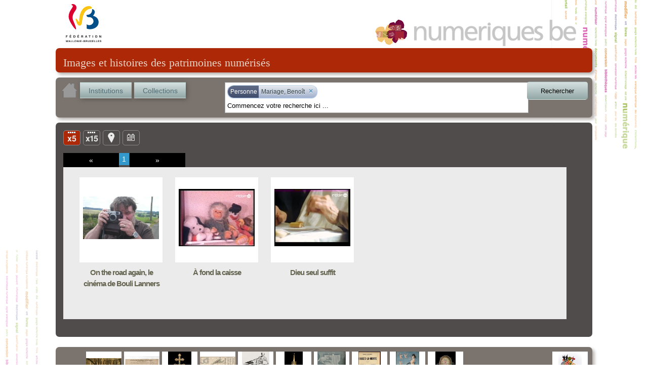

--- FILE ---
content_type: text/html; charset=utf-8
request_url: http://numeriques.be/index.php?id=1&no_cache=1&tx_portailnumeriques_pi1%5Bview%5D=search_item_list&tx_portailnumeriques_pi1%5Bsearch_filters%5D=%7B%22relations%22%3A%5B%7B%22id%22%3A%20%22peps-person%3AMariage_Benoit%22%2C%20%22type%22%3A%22peps-person%22%2C%20%22title%22%3A%20%22Mariage%2C%20Beno%C3%AEt%22%7D%5D%7D
body_size: 19648
content:
<!DOCTYPE html>
<html lang="en">
<head><meta http-equiv="X-UA-Compatible" content="IE=edge" />

<meta http-equiv="Content-Type" content="text/html; charset=utf-8">
<!-- 
	This website is powered by TYPO3 - inspiring people to share!
	TYPO3 is a free open source Content Management Framework initially created by Kasper Skaarhoj and licensed under GNU/GPL.
	TYPO3 is copyright 1998-2012 of Kasper Skaarhoj. Extensions are copyright of their respective owners.
	Information and contribution at http://typo3.org/
-->



<title>Résultat de la recherche</title>
<meta name="generator" content="TYPO3 4.5 CMS">

<link rel="stylesheet" type="text/css" href="typo3temp/stylesheet_822b3206cd.css?1474370961" media="all">
<link rel="stylesheet" type="text/css" href="fileadmin/templates/theme_portail/index_FILES/style.css?1612866327" media="screen">



<script src="typo3temp/javascript_93077bb238.js?1474370961" type="text/javascript"></script>


<link rel="stylesheet" type="text/css" href="fileadmin/peps/etnic/css/site.css" />		<meta name="viewport" content="width=device-width, initial-scale=0.65" />
<script>
				var app_url = "index.php?id=1";
				var app_prefix = "tx_portailnumeriques_pi1";
			</script><script> var translations = {};
translations['presentation'] = 'Présentation';
translations['ressources'] = 'Ressources';
translations['search'] = 'Rechercher';
translations['startText'] = 'Commencez votre recherche ici ...';
translations['emptyText'] = 'Recherche texte libre';
translations['Institution'] = 'Institution';
translations['Collection'] = 'Collection';
translations['Sujet'] = 'Sujet';
translations['Role'] = 'Rôle';
translations['Periode'] = 'Période';
translations['Location'] = 'Lieu';
translations['Type'] = 'Type';
translations['Auteur'] = 'Personne';
translations['peps-person'] = 'Personne';
translations['peps-subject'] = 'Sujet';
translations['peps-organization'] = 'Organisation';
translations['peps-place'] = 'Lieu';
translations['peps-period'] = 'Période';
</script>
<script src="typo3conf/ext/portail_numeriques/templates/js/jquery-1.8.3.js" type="text/javascript"></script>
<script src="typo3conf/ext/portail_numeriques/templates/js/inherit.js" type="text/javascript"></script>
<script src="typo3conf/ext/portail_numeriques/templates/js/psearch.js" type="text/javascript"></script>
<script src="typo3conf/ext/portail_numeriques/templates/js/jquery_searchbar.js" type="text/javascript"></script>
<script src="typo3conf/ext/portail_numeriques/templates/js/easing.js" type="text/javascript"></script>
<script src="typo3conf/ext/portail_numeriques/templates/js/coda-slider-2.0.js" type="text/javascript"></script>
<script src="typo3conf/ext/portail_numeriques/templates/js/superfish.js" type="text/javascript"></script>
<script src="typo3conf/ext/portail_numeriques/templates/js/supersubs.js" type="text/javascript"></script>
<script src="typo3conf/ext/portail_numeriques/templates/js/jquery.json-2.3.min.js" type="text/javascript"></script>
<script src="typo3conf/ext/portail_numeriques/templates/js/jquery.fancybox-1.3.4.pack.js" type="text/javascript"></script>
<script src="typo3conf/ext/portail_numeriques/templates/js/sexy-bookmarks-public.js" type="text/javascript"></script>
<script src="typo3conf/ext/portail_numeriques/templates/js/app-1.0.js" type="text/javascript"></script>
<script src="typo3conf/ext/portail_numeriques/templates/js/jquery.timelinr-0.9.5.js" type="text/javascript"></script>
<script src="typo3conf/ext/portail_numeriques/templates/js/map-1.1.js" type="text/javascript"></script>
<script src="typo3conf/ext/portail_numeriques/templates/js/instcoll.js" type="text/javascript"></script>
<script src="typo3conf/ext/portail_numeriques/templates/js/jquery-ui.js" type="text/javascript"></script>
<script src="typo3conf/ext/portail_numeriques/templates/js/jquery.ui.touch.js" type="text/javascript"></script>
<script src="typo3conf/ext/portail_numeriques/templates/js/QapTcha.jquery.js" type="text/javascript"></script>
<script src="typo3conf/ext/portail_numeriques/templates/js/jquery.smoothZoom.min.js" type="text/javascript"></script>
<script src="typo3conf/ext/portail_numeriques/templates/js/openseadragon.min.js" type="text/javascript"></script>
<link rel="stylesheet" href="typo3conf/ext/portail_numeriques/templates/css/searchBar-1.0.css" type="text/css" media="screen" title="default" />
<link rel="stylesheet" href="typo3conf/ext/portail_numeriques/templates/css/coda-slider-2.1.css" type="text/css" media="screen" title="default" />
<link rel="stylesheet" href="typo3conf/ext/portail_numeriques/templates/css/superfish.css" type="text/css" media="screen" title="default" />
<link rel="stylesheet" href="typo3conf/ext/portail_numeriques/templates/css/theme-1.2.css" type="text/css" media="screen" title="default" />
<link rel="stylesheet" href="typo3conf/ext/portail_numeriques/templates/css/buttons.css" type="text/css" media="screen" title="default" />
<link rel="stylesheet" href="typo3conf/ext/portail_numeriques/templates/css/jquery.fancybox-1.3.4.css" type="text/css" media="screen" title="default" />
<link rel="stylesheet" href="typo3conf/ext/portail_numeriques/templates/css/sharing.css" type="text/css" media="screen" title="default" />
<link rel="stylesheet" href="typo3conf/ext/portail_numeriques/templates/css/timeline-1.0.css" type="text/css" media="screen" title="default" />
<link rel="stylesheet" href="typo3conf/ext/portail_numeriques/templates/css/QapTcha.jquery.css" type="text/css" media="screen" title="default" />
<script type="text/javascript"> var pages = [new Page(1)];
var nb_per_page = 5;</script>
</head>
<body>

  <!-- ###DOCUMENT### -->
    <div id="page">
      <a id="Logo_FWB" href="http://www.federation-wallonie-bruxelles.be/" target="_blank"></a>
      <a id="Logo_PEPS" href="/"></a>
      <div id="content"><!--TYPO3SEARCH_begin-->
	<!--  CONTENT ELEMENT, uid:1/list [begin] -->
		<a id="c1"></a>
		<!--  Plugin inserted: [begin] -->
			


	<!--

		BEGIN: Content of extension "portail_numeriques", plugin "tx_portailnumeriques_pi1"

	-->
	<div class="tx-portailnumeriques-pi1">
		<!--  start top-search -->
<script type="text/javascript">
	var search_filters = {"relations":[{"id":"peps-person:Mariage_Benoit","type":"peps-person","title":"Mariage, Beno\u00eet"}]};
</script>

<div style="display: none;">
	<div id="instcoll_search_div">
		<p id="instcoll_title" class="red-banner" style='margin-right: 10px;'></p>
		<p style='float:left;'>Filtre : <input id="instcoll_filter" type=text /></p>
		<p style='float:right; margin-right: 30px;'><a href='#' id='instcoll_prev'>«</a> <span id='instcoll_page'></span> / <span id='instcoll_pages'></span> <a href='#' id='instcoll_next'>»</a></p>
		<br style='clear:both;' />
		<ul id='instcoll_search_result'></ul>
	</div>
</div>

<div id="top-text">Images et histoires des patrimoines numérisés</div>

<div id="top-search" style="position:relative; z-index: 10000;">
	
	<a id="home_button" href="/"><img src="fileadmin/peps/etnic/css/img/home.png" /></a>
	<a id="institutions_button" href="#instcoll_search_div">Institutions</a>
	<a id="collections_button" href="#instcoll_search_div">Collections</a>


	<div style="position:relative; float:right; width: 600px; margin-right: 117px;">
		<input autocomplete="off" type="text" id="tx_portailnumeriques_pi1_search" name="tx_portailnumeriques_pi1[search]" style="width:500px;" />
	</div>

	<br style="clear:both;" />
</div>

<!--  end top-search --><div class="main-content">
        <script type="text/javascript">
			var currentPage = location.hash && parseInt(location.hash.slice(1));
            if (currentPage)
                setCookie('current_view', 'nb_page;5;'+currentPage, 1);
            else
                setCookie('current_view', 'nb_page;5', 1);
            setCookie('total_item', 3, 1);
        </script>

	<ul id="view-switchs">
				<li id="switch-5items" class="current">Liste</li>
		<li id="switch-15items"><a href="#" onclick="javascript: return toggleItemNumber(15);" title="Liste">Liste</a></li>
				<li id="switch-map"><a href="#" onclick="javascript: return toggleToMap();" title="Carte">Carte</a></li>
		<li id="switch-timeline"><a href="#" onclick="javascript: return toggleToTimeline();" title="Ligne du temps">Ligne du temps</a></li>
	</ul>
	<div style="clear: both; height: 15px;">&nbsp;</div>
	<div class="coda-slider-wrapper">
		<div id="coda-nav-left-1" class="coda-nav-left"><a href="#" title="Slide left">&#171;</a></div>
		<div id="coda-nav-1" class="coda-nav">
			<ul>
															<li><a href="#1" idx="1" onclick="javascript: setCookie('current_view','nb_page;'+ 5 + ';'+1,1);">1</a></li>
												</ul>
		</div>
		<div id="coda-nav-right-1" class="coda-nav-right"><a href="#" title="Slide right">&#187;</a></div>



		<div class="coda-slider preload" id="coda-slider-1" >

																		<div class="panel">
						<div class="panel-wrapper">
					
						<a href="index.php?id=1&no_cache=1&tx_portailnumeriques_pi1%5Bview%5D=item_detail&tx_portailnumeriques_pi1%5Bid%5D=peps%3AAVC-CIN-P0002&tx_portailnumeriques_pi1%5Bnum%5D=1">
							<div id="0" class="element ">

								<div class="content">
									<table role="presentation" cellpadding="0" cellspacing="0"><tr><td class="short">
										<img class="picA floatleft" src='index.php?id=1&no_cache=1&tx_portailnumeriques_pi1%5Bid%5D=peps%3AAVC-CIN-P0002&tx_portailnumeriques_pi1%5Bproxy%5D=PROXY0_SMALL&tx_portailnumeriques_pi1%5Btype%5D=video' title="On the road again, le cinéma de Bouli Lanners"/>
									</td></tr></table>
								</div>
								<div class="header">
									<h3 title="On the road again, le cinéma de Bouli Lanners">On the road again, le cinéma de Bouli Lanners</h3>
								</div>
								<div style="clear: both;"></div>

							</div>
						</a>

														
						<a href="index.php?id=1&no_cache=1&tx_portailnumeriques_pi1%5Bview%5D=item_detail&tx_portailnumeriques_pi1%5Bid%5D=peps%3AAVC-RTBF-EUS-11-6AF9BB6506984E81BE483C4BE8CBE1C5&tx_portailnumeriques_pi1%5Bnum%5D=2">
							<div id="1" class="element ">

								<div class="content">
									<table role="presentation" cellpadding="0" cellspacing="0"><tr><td class="short">
										<img class="picA floatleft" src='index.php?id=1&no_cache=1&tx_portailnumeriques_pi1%5Bid%5D=peps%3AAVC-RTBF-EUS-11-6AF9BB6506984E81BE483C4BE8CBE1C5&tx_portailnumeriques_pi1%5Bproxy%5D=PROXY0_SMALL&tx_portailnumeriques_pi1%5Btype%5D=video' title="À fond la caisse"/>
									</td></tr></table>
								</div>
								<div class="header">
									<h3 title="À fond la caisse">À fond la caisse</h3>
								</div>
								<div style="clear: both;"></div>

							</div>
						</a>

														
						<a href="index.php?id=1&no_cache=1&tx_portailnumeriques_pi1%5Bview%5D=item_detail&tx_portailnumeriques_pi1%5Bid%5D=peps%3AAVC-RTBF-EUS-32-F85272C32B6240CEA4C523A23BCEDADB&tx_portailnumeriques_pi1%5Bnum%5D=3">
							<div id="2" class="element ">

								<div class="content">
									<table role="presentation" cellpadding="0" cellspacing="0"><tr><td class="short">
										<img class="picA floatleft" src='index.php?id=1&no_cache=1&tx_portailnumeriques_pi1%5Bid%5D=peps%3AAVC-RTBF-EUS-32-F85272C32B6240CEA4C523A23BCEDADB&tx_portailnumeriques_pi1%5Bproxy%5D=PROXY0_SMALL&tx_portailnumeriques_pi1%5Btype%5D=video' title="Dieu seul suffit"/>
									</td></tr></table>
								</div>
								<div class="header">
									<h3 title="Dieu seul suffit">Dieu seul suffit</h3>
								</div>
								<div style="clear: both;"></div>

							</div>
						</a>

												</div>
						</div>
									
		</div>
	</div>
</div>
<div id="bottom-welcome">

  <span class="top_ten_label">Top 10</span>
  <ul class="top_ten">
          <li>
        <table role="presentation" cellpadding="0" cellspacing="0"><tr><td><a
          href="index.php?id=1&no_cache=1&tx_portailnumeriques_pi1%5Bview%5D=item_detail&tx_portailnumeriques_pi1%5Bid%5D=peps%3AELB-MRM-CP-026D-r"><img src="index.php?id=1&no_cache=1&tx_portailnumeriques_pi1%5Bid%5D=peps%3AELB-MRM-CP-026D-r&tx_portailnumeriques_pi1%5Bproxy%5D=PROXY0_SMALL&tx_portailnumeriques_pi1%5Btype%5D=Image_fixe" title="Bruxelles - Square du Petit Sablon - Détail" /></a></td></tr></table>
      </li>
          <li>
        <table role="presentation" cellpadding="0" cellspacing="0"><tr><td><a
          href="index.php?id=1&no_cache=1&tx_portailnumeriques_pi1%5Bview%5D=item_detail&tx_portailnumeriques_pi1%5Bid%5D=peps%3AARC-MUND-EUMP-dep3-2018-0730"><img src="index.php?id=1&no_cache=1&tx_portailnumeriques_pi1%5Bid%5D=peps%3AARC-MUND-EUMP-dep3-2018-0730&tx_portailnumeriques_pi1%5Bproxy%5D=PROXY0_SMALL&tx_portailnumeriques_pi1%5Btype%5D=Image_fixe" title="Section de la psychologie bibliologique" /></a></td></tr></table>
      </li>
          <li>
        <table role="presentation" cellpadding="0" cellspacing="0"><tr><td><a
          href="index.php?id=1&no_cache=1&tx_portailnumeriques_pi1%5Bview%5D=item_detail&tx_portailnumeriques_pi1%5Bid%5D=peps%3AMAR-MAAN-TO06"><img src="index.php?id=1&no_cache=1&tx_portailnumeriques_pi1%5Bid%5D=peps%3AMAR-MAAN-TO06&tx_portailnumeriques_pi1%5Bproxy%5D=PROXY0_SMALL&tx_portailnumeriques_pi1%5Btype%5D=Objet_physique" title="Croix-reliquaire à double traverse" /></a></td></tr></table>
      </li>
          <li>
        <table role="presentation" cellpadding="0" cellspacing="0"><tr><td><a
          href="index.php?id=1&no_cache=1&tx_portailnumeriques_pi1%5Bview%5D=item_detail&tx_portailnumeriques_pi1%5Bid%5D=peps%3AARC-IHOE-CPL-dpt2-011"><img src="index.php?id=1&no_cache=1&tx_portailnumeriques_pi1%5Bid%5D=peps%3AARC-IHOE-CPL-dpt2-011&tx_portailnumeriques_pi1%5Bproxy%5D=PROXY0_SMALL&tx_portailnumeriques_pi1%5Btype%5D=Image_fixe" title="Carte du bassin houiller belge" /></a></td></tr></table>
      </li>
          <li>
        <table role="presentation" cellpadding="0" cellspacing="0"><tr><td><a
          href="index.php?id=1&no_cache=1&tx_portailnumeriques_pi1%5Bview%5D=item_detail&tx_portailnumeriques_pi1%5Bid%5D=peps%3AARC-DABU-BDB-L00180"><img src="index.php?id=1&no_cache=1&tx_portailnumeriques_pi1%5Bid%5D=peps%3AARC-DABU-BDB-L00180&tx_portailnumeriques_pi1%5Bproxy%5D=PROXY0_SMALL&tx_portailnumeriques_pi1%5Btype%5D=Image_fixe" title="Autotombes." /></a></td></tr></table>
      </li>
          <li>
        <table role="presentation" cellpadding="0" cellspacing="0"><tr><td><a
          href="index.php?id=1&no_cache=1&tx_portailnumeriques_pi1%5Bview%5D=item_detail&tx_portailnumeriques_pi1%5Bid%5D=peps%3AMAR-MAAN-TO22"><img src="index.php?id=1&no_cache=1&tx_portailnumeriques_pi1%5Bid%5D=peps%3AMAR-MAAN-TO22&tx_portailnumeriques_pi1%5Bproxy%5D=PROXY0_SMALL&tx_portailnumeriques_pi1%5Btype%5D=Objet_physique" title="Grand reliquaire-tourelle de saint Nicolas" /></a></td></tr></table>
      </li>
          <li>
        <table role="presentation" cellpadding="0" cellspacing="0"><tr><td><a
          href="index.php?id=1&no_cache=1&tx_portailnumeriques_pi1%5Bview%5D=item_detail&tx_portailnumeriques_pi1%5Bid%5D=peps%3AARC-DABU-BDB-L00181"><img src="index.php?id=1&no_cache=1&tx_portailnumeriques_pi1%5Bid%5D=peps%3AARC-DABU-BDB-L00181&tx_portailnumeriques_pi1%5Bproxy%5D=PROXY0_SMALL&tx_portailnumeriques_pi1%5Btype%5D=Image_fixe" title="D&#039;un Art bul à l&#039;autre" /></a></td></tr></table>
      </li>
          <li>
        <table role="presentation" cellpadding="0" cellspacing="0"><tr><td><a
          href="index.php?id=1&no_cache=1&tx_portailnumeriques_pi1%5Bview%5D=item_detail&tx_portailnumeriques_pi1%5Bid%5D=peps%3AELB-AML-MLA-01803"><img src="index.php?id=1&no_cache=1&tx_portailnumeriques_pi1%5Bid%5D=peps%3AELB-AML-MLA-01803&tx_portailnumeriques_pi1%5Bproxy%5D=PROXY0_SMALL&tx_portailnumeriques_pi1%5Btype%5D=Texte" title="Bruges-la-Morte : roman" /></a></td></tr></table>
      </li>
          <li>
        <table role="presentation" cellpadding="0" cellspacing="0"><tr><td><a
          href="index.php?id=1&no_cache=1&tx_portailnumeriques_pi1%5Bview%5D=item_detail&tx_portailnumeriques_pi1%5Bid%5D=peps%3AMAR-ROPS-APC193"><img src="index.php?id=1&no_cache=1&tx_portailnumeriques_pi1%5Bid%5D=peps%3AMAR-ROPS-APC193&tx_portailnumeriques_pi1%5Bproxy%5D=PROXY0_SMALL&tx_portailnumeriques_pi1%5Btype%5D=Objet_physique" title="Pornokratès ou La Femme au cochon " /></a></td></tr></table>
      </li>
          <li>
        <table role="presentation" cellpadding="0" cellspacing="0"><tr><td><a
          href="index.php?id=1&no_cache=1&tx_portailnumeriques_pi1%5Bview%5D=item_detail&tx_portailnumeriques_pi1%5Bid%5D=peps%3AMAR-MAAN-TO36"><img src="index.php?id=1&no_cache=1&tx_portailnumeriques_pi1%5Bid%5D=peps%3AMAR-MAAN-TO36&tx_portailnumeriques_pi1%5Bproxy%5D=PROXY0_SMALL&tx_portailnumeriques_pi1%5Btype%5D=Objet_physique" title="Reliquaire-monstrance" /></a></td></tr></table>
      </li>
      </ul>

  <table class="last_collection" role="presentation" cellpadding="0" cellspacing="0"><tr><td><a
    href="index.php?id=1&no_cache=1&tx_portailnumeriques_pi1%5Bview%5D=collection_detail&tx_portailnumeriques_pi1%5Bid%5D=peps%3AMAR-CM-O"
    title="Marionnettes d&#039;ombre"><img src="index.php?id=1&no_cache=1&tx_portailnumeriques_pi1%5Bimage%5D=peps%3AMAR-CM-O" /></a></td></tr></table>
  <span class="last_collection_label">Nouvelle collection</span>
  <br style='clear:both;' />
</div>
	</div>
	
	<!-- END: Content of extension "portail_numeriques", plugin "tx_portailnumeriques_pi1" -->

	
		<!--  Plugin inserted: [end] -->
			
	<!--  CONTENT ELEMENT, uid:1/list [end] -->
		<!--TYPO3SEARCH_end--></div>
      <div id="legal">
        <a href="http://www.federation-wallonie-bruxelles.be/" target="_blank"><img src="fileadmin/templates/theme_portail/index_FILES/Logo_FWB_small.png" alt="Fédération Wallonie-Bruxelles"/></a>
        <a href="/index.php?id=mentions_legales">Mentions légales</a> | 
        <a href="http://www.peps.cfwb.be/" target="_blank">Plan de numérisation</a> |
        Réalisé avec le support de l'<a href="http://www.etnic.be/" target="_blank"><img src="fileadmin/templates/theme_portail/index_FILES/etnic.png" alt="Etnic"/></a>
      </div>
    </div>
    <div id="msg"></div>
  <!-- ###DOCUMENT### -->
    
  	<script type="text/javascript">
		var gaJsHost = (("https:" == document.location.protocol) ? "https://ssl." : "http://www.");
		document.write(unescape("%3Cscript src='" + gaJsHost + "google-analytics.com/ga.js' type='text/javascript'%3E%3C/script%3E"));
	</script>
	<script type="text/javascript">
		var pageTracker = _gat._getTracker("UA-3974559-35");
		pageTracker._initData();
		pageTracker._trackPageview();
	</script>
<!-- Google tag (gtag.js) --> <script async src=""https://www.googletagmanager.com/gtag/js?id=G-M9Y7GGR2J3""></script> <script> window.dataLayer = window.dataLayer || []; function gtag(){dataLayer.push(arguments);} gtag(''js'', new Date()); gtag(''config'', ''G-M9Y7GGR2J3''); </script>	  <script type="text/javascript" src="fileadmin/peps/etnic/rightclick.js"></script>
<!-- Matomo -->
<script>
  var _paq = window._paq = window._paq || [];
  /* tracker methods like "setCustomDimension" should be called before "trackPageView" */
  _paq.push(['trackPageView']);
  _paq.push(['enableLinkTracking']);
  (function() {
    var u="https://etnic.matomo.cloud/";
    _paq.push(['setTrackerUrl', u+'matomo.php']);
    _paq.push(['setSiteId', '55']);
    var d=document, g=d.createElement('script'), s=d.getElementsByTagName('script')[0];
    g.async=true; g.src='https://cdn.matomo.cloud/etnic.matomo.cloud/matomo.js'; s.parentNode.insertBefore(g,s);
  })();
</script>
<!-- End Matomo Code -->




</body>
</html>

--- FILE ---
content_type: text/css
request_url: http://numeriques.be/fileadmin/peps/etnic/css/site.css
body_size: 3270
content:
#page {z-index:2;}
a:visited{color:none;}
#parcours .slideshow {width:1045px;height:500px;}
#parcours .slideshow img {width:1045px;height:500px;}


#parcours {height:auto;text-align:center;}
#parcours .parcour {margin: 5px 10px 5px 10px;padding-top:10px;}
#parcours .parcour .title{padding-bottom: 10px;}
#parcours .parcour .subtitle{padding-bottom: 10px;}
#parcours .parcour .texte{padding-bottom: 10px;}
#parcours .parcour .video{padding-bottom: 10px;}
#parcours .parcour .sound{padding-bottom: 10px;}
#parcours .parcour .map{padding-bottom: 10px;}
#parcours .parcour .gallery{padding-bottom: 10px;}

#parcours .parcour .gallery .highslide-gallery {width:725px;margin:0 auto;}
#parcours .parcour .gallery .highslide-gallery .highslide{margin: 0 20px;}

#parcours .parcour .gallery .elegantsliding-gallery{
  position: relative;
}

#parcours .parcour .video div{margin-left:auto;margin-right:auto;}
#parcours .parcour .map div{margin-left:auto;margin-right:auto;}
#parcours .ccontent{margin:5px;}

#parcours .highslide-gallery .highslide img {height:100px;}
a.highslide-credits, a.highslide-credits i {display:none;}

#parcours .wall-gallery #pg_container #pg_photos img{height:400px;}
#parcours .wall-gallery #thumbnailSlider .ts_preview_wrapper .ts_preview img {height:75px;width:75px;}

#parcours #parcours-menu {position:relative;}

#parcours #parcours-menu .grid{
  width:200px;
  min-height:100px;
  padding: 15px;
  background:#aca8a8;
  margin:6px;
  font-size:12px;
  float:left;
  box-shadow: 0 1px 3px rgba(34,25,25,0.4);
  -moz-box-shadow: 0 1px 3px rgba(34,25,25,0.4);
  -webkit-box-shadow: 0 1px 3px rgba(34,25,25,0.4);
  
  -webkit-transition: top 1s ease, left 1s ease;
  -moz-transition: top 1s ease, left 1s ease;
  -o-transition: top 1s ease, left 1s ease;
  -ms-transition: top 1s ease, left 1s ease;
  
  border: 3px solid #FFF;
}

#parcours #parcours-menu .grid .imgholder img{
  max-width:100%;
  background:#ccc;
  display:block;
}

#parcours #parcours-menu .grid .subtitle {text-align:center;color:#000;}
#parcours #parcours-menu .grid .title {text-align:center;color:#000;}

#parcours .parcour .back {
    background: url(../../../../typo3conf/ext/portail_numeriques/templates/css/up-arrow.png);background-position: center center;
    border: 1px solid #888888;
    border-radius: 5px 5px 5px 5px;
    color: transparent;
    display: block;
    font-size: 0;
    height: 28px;
    line-height: 0;
    margin-right: 5px;
    width: 32px;
}
#parcours .parcour .back:hover{border-color:#AD2807;}
#parcours .parcour .back a{
  color: transparent;
  display: block;
  height: 26px;
}

#parcours .parcour .video object{top:0px;left:0px;}

#parcours .parcour .gallery a {color:transparent;}
#parcours-menu .linktosingle {color:transparent;}


#parcours #mentions_legales {position:relative;padding-left:60px;padding-right:60px;}
#parcours #mentions_legales .back {position:absolute;top:5px;display:block;left:60px;}
#parcours #mentions_legales h1 {margin-left:100px;margin-right:100px;}

#page #content #top-search #home_button {float:left;margin-right:5px;}

@viewport {
   width: 1024px; /* largeur du viewport */
   zoom: 1; /* zoom initial à 1.0 (et clin d'oeil aux fans d'IE6/7) */
}

.customLibelle{color:black;padding-top:40px !important;}

